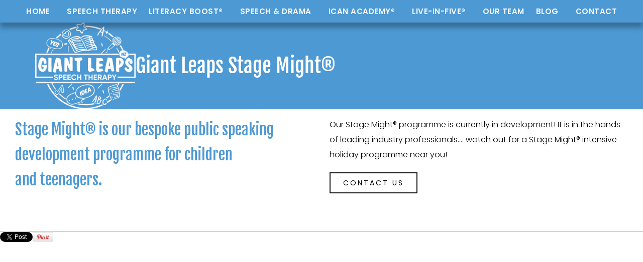

--- FILE ---
content_type: text/css
request_url: https://www.giantleaps.nz/css/publishedC.css?ver=1717712771655
body_size: 3272
content:
body {background-color:#FFFFFF ;}
body,
.cmsDefaultTextLogo a,
.cmsDefaultTextLogo a:link,
.copyright, a.copyright, .copyright a,
a.copyright:link {color:#444 ;}
body.cmsPopup {background-color:white ;background-image:none;padding:2%;box-sizing:border-box;}
body.cmsPopup {background-color:white ;}
.cmsDefaultTextLogo a, .cmsDefaultTextLogo a:link {color:#000 ;}
.btn.btn-primary, .btn-primary {background-color:#4d99d4 ;}
.btn.btn-primary:hover {background-color:#999;}
.cmsDefaultTextLogo a, .cmsDefaultTextLogo a:link {color:#4d99d4 ;}
.btn.btn-primary, .btn-primary {background-color:#4d99d4 ;}
.btn.btn-primary, .btn-primary {background-color:#4d99d4 ;}
.btn.btn-primary, .btn-primary {color:white ;}
.btn.btn-primary, .btn-primary {color:white ;}
body {margin:0px;padding:0px;}
body {padding:0;margin:0;line-height:1.5em;font-weight:300;background:white!important;}
.btn.btn-primary {background-color:#4d99d4;}
a{color:#4d99d4;color:#4d99d4;text-decoration:none;}
a:hover{color:;color:#4d99d4;}
h1{color:#000;line-height:1.0em;}
h2{color:;}
h3,h4{color:#444;}
h4 {margin-bottom:5px;}
input[type=submit].buybutton, input[type=submit].btnAddToShoppingBasket, input[type=submit].shoppingbasketcheckoutbutton,input[type=submit].checkoutsubmitorder {font-size:120%!important;padding:0px 15px;}
input, select {font-size:100%;border:1px solid #BCBCBC;background-color:white;padding:4px;box-sizing:border-box;-moz-box-sizing:border-box;}
textarea {font-size:100%;border:1px solid #BCBCBC;background-color:white;padding:4px;box-sizing:border-box;-moz-box-sizing:border-box;}
input[type=text]{text-indent:0px;}
input[type=submit],input[type=button]{background-color:#4d99d4;background-color:#4d99d4;color:white;border:0px;height:auto;padding:0px 10px;}
input:hover[type=submit]{background-color:#4d99d4;background-color:;height:auto;}
hr {color:#BCBCBC;background-color:#BCBCBC;height:1px;border:none;padding:0;margin:2px 0px 2px 0px;}
input, select {font-family:Roboto, serif;}
textarea {font-family:Roboto, serif;}
h1,h2,h3,h4,h5,h6,#menu,#infoandlogin{font-weight:600;}
.homepage h2,h2.section{text-align:center;line-height:2em;}
.homepage h2,h2.section{margin:0;padding:15px 0;}
h2{font-size:30px;}
.cleared {clear:both;margin:0;padding:0;border:none;font-size:1px;}
#topwrap{border-bottom:1px solid #BCBCBC;background-color:#fff;}
#toppanel{width:946px;margin:auto;padding:6px 8px 0;color:#333;height:30px;}
.cmsSubPageEmbeddedContent{padding-bottom:40px;}
.cmsSubPageEmbeddedContent .cmsSearchForm{display:none;}
.site,.cmsSubPageEmbeddedContent,#FeaturedProductsCombined,#cmsPageHeader,#cmsPageFooter,.homepage.nostackedcontent #ContentCMS{max-width:1110px;width:100%;margin:0 auto;}
.cmsSubPageEmbeddedContent .formDIV,.cmsSubPageEmbeddedContent .formDiv{margin:20px auto;}
.cmsSubPageEmbeddedContent .formDIV,.cmsSubPageEmbeddedContent .formDiv{max-width:500px;}
.cmsSubPageEmbeddedContent .formDIV ~ h3,.cmsSubPageEmbeddedContent .formDiv ~ h3{margin:0 auto;max-width:500px;}
.cmsSubPageEmbeddedContent .cmsFormData input, .cmsSubPageEmbeddedContent .cmsFormData select, .cmsSubPageEmbeddedContent .cmsFormData textarea,.cmsSubPageEmbeddedContent .cmsFormDataNoPrompt textarea {width:100%;}
.cmsFormData {display:inline-block;float:none;width:75%;}
#outer{position:relative;}
#logocontainer{position:relative;padding-top:1px;}
#cmslogo{text-align:center;}
#cmslogo .logo{margin:auto;}
#cmslogo b, #cmslogo strong{color:#000 !important;font-size:70px !important;line-height:1.8em !important;font-weight:600;}
#cmslogo .cmsDefaultTextLogo {margin:1% 5%;}
#container{text-align:left;margin:auto;}
#homecontent{position:relative;}
#homecontent #cmsPageHeader {}
#outer.homepage #container{border-top:0px solid #4d99d4;border-top:0px solid #BCBCBC;}
#infowrap,#bcrumb{background-color:white;}
#infowrap a:hover,#bcrumb a:hover{color:#4d99d4;color:#4d99d4;}
#infoandlogin {color:#444;text-align:left;line-height:35px;letter-spacing:1.0px;}
#menuandsearch{min-height:45px;background-color:#F0ECE9;background-color:#EDFFF1;background-color:#4d99d4;text-transform:uppercase;}
#menuandsearch select{width:100%;display:none;}
#menuandsearchblack{min-height:45px;background-color:#fff;background-color:white;}
#bannerwrap{position:relative;}
#bannerwrapcontent{position:absolute;top:0;bottom:0;width:100%;display:flex;align-items:center;justify-content:center;background-color:rgba(0,0,0,0.4);z-index:5000;}
#bannercaption{font-size:24px;line-height:2.0em;background-color:rgba(0,0,0,0.6);color:#fff;position:absolute;z-index:9999;width:880px;padding:0 30px;bottom:9px;}
.cmsSubPagesCompiledSummary{display:none;}
.cmsSubPageEmbedded {padding:1% 2%;}
#sidebarcontent{background-color:white;}
.homepage #cmsPageFooterTools{border-top:1px solid #BCBCBC;}
#sidebarcontent li{position:relative;vertical-align:top;}
#sidebarcontent .promoicon,.featuredProductStamp_On_Sale,.featuredProductStamp_New_Item,.featuredProductStamp_Best_Seller{position:absolute;left:-5px;top:-5px;z-index:100;height:60px;width:60px;line-height:60px;text-transform:uppercase;border-radius:30px;color:#fff;background-color:#4d99d4;background-color:#4d99d4;opacity:0.75;}
#maincontent{}
#ContentCMS{padding:0 2% 40px;}
.homepage #ContentCMS{padding:0;}
#ContentCMS:after {visibility:hidden;display:block;font-size:0;content:" ";clear:both;height:0;}
#ContentCMS.cart{}
#ContentCMS table {border-collapse:collapse;}
#heading{padding:30px 0 20px;}
#heading h1{line-height:1.2em;margin:0;padding:0;text-align:center;}
.homepage .list-style-3col li {width:32.45%;margin:0 0 0 1%;}
.homepage .list-style-3col .cmsItem {}
.homepage .list-style-3col li:first-child ,.homepage .list-style-3col li:nth-child(3n+4){margin:0;}
.homepage .list-style-3col .cmsItem{margin:0;opacity:1;transition:opacity .25s ease-in-out;-moz-transition:opacity .25s ease-in-out;-webkit-transition:opacity .25s ease-in-out;}
.homepage .list-style-3col .cmsItem:hover{opacity:0.75;}
.homepage .cmsItem .cmsText {padding:0;line-height:1.2;}
.cmsSubPageEmbedded{padding-bottom:20px;}
.cmsSubPageEmbedded {background-repeat:no-repeat;background-position:center center;-webkit-background-size:cover;-moz-background-size:cover;-o-background-size:cover;background-size:cover;}
#cmsPageFooterTools {margin-top:0;}
#footerwrap{background-color:#FFFFFF;color:#fff;}
#foot {min-height:40px;max-width:944px;margin:auto;padding:0px 8px;}
#footer{padding:2%;}
#footer .item{width:29%;float:left;margin-right:4%;}
#footer h3{}
#footer #map{float:right;margin:0;}
#footer #rright.empty{display:none;}
#footer h3,.copyright, a.copyright, .copyright a, a.copyright:link{color:#fff;}
.copyright{color:#fff;}
#bannercontainer a{display:block;float:right;text-decoration:none;color:#4d99d4;}
#bannercontainer img{}
.bannercaption{filter:inherit;color:#000;text-shadow:1px 1px rgba(255, 255, 255, 0.3);height:60px;margin:-50px auto 0;width:910px;}
.bannertitle{font-size:25px;line-height:1.1em;padding:15px 20px;background-color:#fff;background-color:rgba(255, 255, 255, 0.8);}
#sidebarcontent h2{margin-bottom:40px;}
#sidebarcontent .featuredproducts{clear:both;overflow:auto;}
#sidebarcontent .featuredproducts h2{font-size:15px;margin:6px 0 3px 0;letter-spacing:1.3px;}
#sidebarcontent .featuredproducts ul{max-width:910px;margin:0;overflow:hidden;}
#sidebarcontent .featuredproducts a{position:relative;display:block;}
#sidebarcontent .featuredproducts ul img {max-height:160px;max-width:160px;}
#sidebarcontent li{text-align:center;display:inline-block;box-sizing:border-box;-moz-box-sizing:border-box;padding:9px;line-height:1.5;width:20%;}
#sidebarcontent li .heading{font-size:80%;text-transform:uppercase;}
#sidebarcontent .featuredimage{min-height:83px;}
#sidebarcontent .featuredproducts{}
#sidebarcontent .featuredproducts ul .fptitle{font-weight:400;font-size:100%;}
#sidebarcontent .fpprice{color:#444;}
#sidebarcontent .featuredproducts ul li:nth-child(3n+3){border-right:0px solid #a8a8a8;}
.fptitle {font-size:90%;}
.newslistitemtitle,.cmsTitle,.bloglistitemtitle{font-size:120%;}
.blog-recent-posts .cmsItem,.blog-recent-posts .cmsitem{padding-bottom:10px;}
.cmsNews .cmsItem{margin-bottom:30px;}
.cmsSubPageEmbeddedContent .bloglistimage img{width:190px;max-width:190px;}
.cmsSubPageEmbeddedContent .cmsItem .bloglistimage.floatRight{float:left;margin-left:0;}
.cmsSubPageEmbeddedContent .bloglistitemtitleDiv.cmsTitle,.cmsSubPageEmbeddedContent .bloglistcontent.cmsText,.cmsSubPageEmbeddedContent .bloglistitemdate.cmsSmallPrint {margin-left:220px;}
.cmsSubPageEmbeddedContent .newslistitemtitle,.cmsTitle b,bloglistitemtitle{font-weight:normal;}
.cmsItem .cmsText {font-size:inherit!important;}
.cmsFormPrompt {font-size:90%;}
.featuredproducts ul {font-family:inherit!important;}
.list-style-3col .cmsItem {margin:5%;}
#vcart {position:absolute;top:0;right:0;width:auto;z-index:9001;}
.preDiscount {line-height:1;}
.Product .cmsPriceAndEnquiry .productlisttdbuy{margin-top:8px;}
.formDIV{margin:20px auto;}
#cmsBlogContainer .rightAlignedImageBlock{float:none;max-width:none;margin-left:0;margin-bottom:20px;}
@media only screen and (max-width :910px){#homecontent #cmsPageHeader {margin-left:0;left:4%;width:92%;}
}
@media only screen and (max-width :500px){#footer #contact,#footer #rright,#footer #map {width:100%;float:none;margin-right:0%;}
#cmslogo {text-align:center;}
.bannertitle{font-size:13px;font-family:'Oxygen', Helvetica, Arial,sans-serif;line-height:1.1em;padding:15px 1%;}
#outer{margin:0;}
#menuandsearch {min-height:0px;}
.copyright + .copyright:after {content:"\a";white-space:pre;}
#sidebarcontent li {width:50%;}
}
@font-face {font-family:"FjallaOne";src:url("FjallaOne-Regular.ttf")format("truetype");font-style:normal;}
#header{background:#4d99d4;color:white;}
#header .is-container{display:flex;align-items:center;jusify-content:center;padding-block:1rem;gap:2rem;}
#header h1{color:white;text-align:center;font-size:40px;}
#header img{max-width:200px;}
#pageid459841 #ContentCMS{max-width:1200px;margin-inline:auto;padding-inline:30px;padding-top:30px;}
.info_page.BlogItem .info_page_image,.cmsNavButtons {max-width:1300px;margin-inline:auto;padding-inline:30px;text-align:center;margin-top:30px;}
h1,h2,h3{font-weight:400;}
@media(max-width:560px){.homepage .list-style-3col li {width:100%;}
h1{font-size:24px!important;line-height:1.5!important;font-weight:400;}
h2,h2 *{font-size:20px!important;line-height:1.5!important;font-weight:400;}
h3,h3 *{font-size:20px!important;line-height:1.5!important;font-weight:400;}
p{font-size:15px!important;line-height:1.8!important;}
.is-card p{font-size:13px!important;line-height:1.5!important;text-align:center;}
.is-card img{max-width:50%;}
#header .is-container{flex-direction:column;}
#header img{max-width:50%;}
.btn{display:block!important;margin-inline:auto;max-width:70%;text-align:center;font-size:13px!important;}
.btn *{font-size:13px!important;}
}
#cmsPageContentForm + .cmsFormSubmitAndCapture {max-width:1200px;margin:0 auto;padding:0 14px;}
#cmsPageContentForm + .cmsFormSubmitAndCapture .cmsFormData{}
#cmsPageContentForm + .cmsFormSubmitAndCapture .cmsFormData input{font-size:16px;padding:15px 25px;cursor:pointer;}
body {font-family:Poppins, sans-serif ;font-size:16px ;}
#menu {margin:0 auto;min-height:45px;padding:0;margin:auto;position:relative;z-index:8888;background-color:#4d99d4;-webkit-box-shadow:0px 10px 10px 0px rgba(0,0,0,0.3);-moz-box-shadow:0px 10px 10px 0px rgba(0,0,0,0.3);box-shadow:0px 10px 10px 0px rgba(0,0,0,0.3);}
#menu ul {list-style:none;margin:0;padding:0;line-height:1;letter-spacing:1.2px;}
#nav{text-align:center;}
#menu > ul > li{height:45px;}
#menu li {display:inline-block;position:relative;}
#menu li:hover{position:relative;z-index:5;}
#menu li a {font-size:15px;color:#fff;padding:0px 12px 0px 12px;margin:0 5px;line-height:45px;text-decoration:none;display:inline-block;letter-spacing:0.5px;}
#menu li.hassubmenu > a {padding:0px 0 0px 12px;margin-right:6px;}
#menu li.hassubmenu li.hassubmenu > a {padding:8px 0;margin-right:0px;}
#menu li.hassubmenu li.hassubmenu .arrow {display:none;}
#menu li a:hover {background-color:;text-decoration:underline;}
#menu li.menuliactive,#menu li.menuliparentactive{background-position:0px bottom ;background-color:;}
#menu li.menuliparentactive li.menuliactive{background-position:0px top;}
#menu li.menuliactive a.menuactive, #menu li.menuliparentactive > a{background-color:;margin:0;text-decoration:underline;}
#menu li.menuliparentactive a{background-position:left -52px;}
#menu li.menuliactive > ul, #menu li.menuliparentactive > ul{margin-left:0;}
#menu ul ul {left:-999em;margin:0 0 0 5px;padding:0;position:absolute;width:200px;border:1px solid #BCBCBC;background-color:white;text-align:left;}
#menu ul ul li{padding:0 8px 0;display:block;}
#menu ul ul li a,#menu ul ul li a:link,#menu ul ul li a:visited {font-size:15px;font-weight:300;line-height:1.4;margin:0;padding:4px 0;text-align:left;color:#4d99d4;}
#menu ul ul li:hover{background-color:;}
#menu ul ul ul {left:0;margin:-36px 216px;position:absolute;top:auto;width:200px;display:none;}
#menu ul ul a:hover, #menu ul ul a:visited:hover {}
#menu li:hover ul ul, #menu li:hover ul ul ul, #menu li.sfhover ul ul, #menu li.sfhover ul ul ul {left:-999em;}
#menu li:hover ul, #menu li li:hover ul, #menu li li li:hover ul, #menu li.sfhover ul, #menu li li.sfhover ul, #menu li li li.sfhover ul {left:auto;}
H1,H2,H3 {color:#000 ;}
H3 {color:#444 ;}
A {color:#4d99d4 ;}
A:active, A:hover {color:#4d99d4 ;}
BODY {font-family:Poppins, sans-serif ;}
H1,H2,H3 , .cmsDefaultTextLogo, .cmsTitle, #cmsWebsiteNameTitle {font-family:FjallaOne,sans-serif ;}
#menu a, #menu a:link, #menu a:visited, #menu a:active, #menu a:hover {color:#fff }
#catmenu a, #catmenu a:link, #catmenu a:visited, #catmenu a:active, #catmenu a:hover {background-color:#4E8101 }
#catmenu a:link, #catmenu a:visited {color:#fff }
#catmenu a:link.sfhover, #catmenu a:hover, #catmenu a:hover:visited, #catmenu li:hover>a {background-color:#FF0000 }